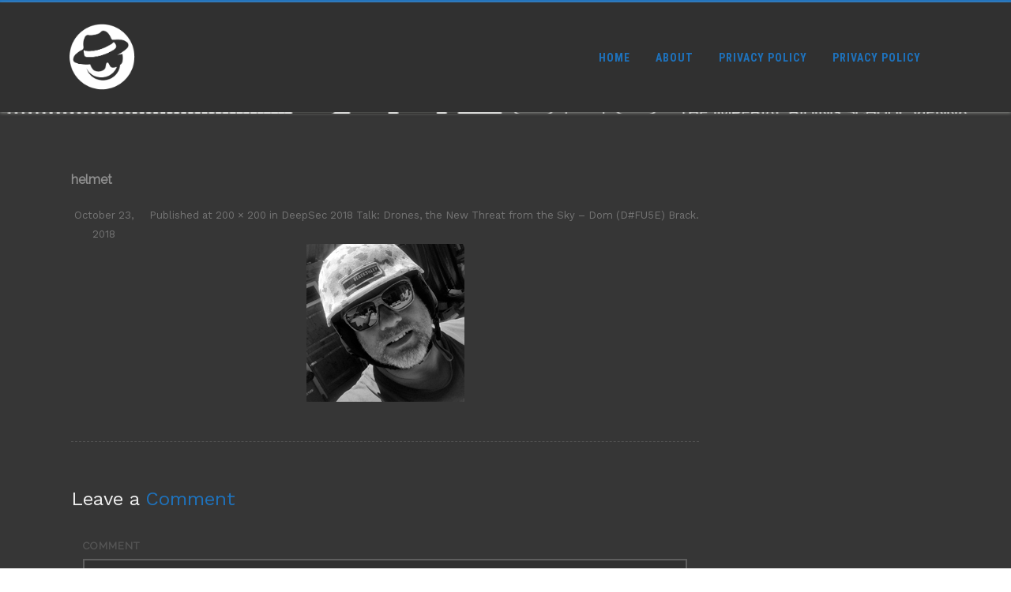

--- FILE ---
content_type: text/html; charset=UTF-8
request_url: https://blog.deepsec.net/deepsec-2018-talk-drones-the-new-threat-from-the-sky-dom-dfu5e-brack/helmet/
body_size: 10498
content:
<!DOCTYPE html><html
lang=en-GB><head><style>img.lazy{min-height:1px}</style><link
href=https://blog.deepsec.net/wp-content/plugins/w3-total-cache/pub/js/lazyload.min.js as=script><meta
charset="UTF-8Bringing together the world&#039;s most renowned security professionals from academics, government, industry, and the underground hacking community."><meta
name="viewport" content="width=device-width"><link
rel=profile href=http://gmpg.org/xfn/11><link
rel=pingback href=https://blog.deepsec.net/xmlrpc.php><meta
name='robots' content='index, follow, max-image-preview:large, max-snippet:-1, max-video-preview:-1'><meta
name="google-site-verification" content="60kt5NDHtMZSuerIAD4_LLpDj-NLdvaylsggmnw6WEQ"><title>helmet - DeepSec In-Depth Security Conference</title><link
rel=canonical href=https://blog.deepsec.net/deepsec-2018-talk-drones-the-new-threat-from-the-sky-dom-dfu5e-brack/helmet/ ><meta
property="og:locale" content="en_GB"><meta
property="og:type" content="article"><meta
property="og:title" content="helmet - DeepSec In-Depth Security Conference"><meta
property="og:url" content="https://blog.deepsec.net/deepsec-2018-talk-drones-the-new-threat-from-the-sky-dom-dfu5e-brack/helmet/"><meta
property="og:site_name" content="DeepSec In-Depth Security Conference"><meta
property="og:image" content="https://blog.deepsec.net/deepsec-2018-talk-drones-the-new-threat-from-the-sky-dom-dfu5e-brack/helmet"><meta
property="og:image:width" content="200"><meta
property="og:image:height" content="200"><meta
property="og:image:type" content="image/jpeg"><meta
name="twitter:card" content="summary_large_image"> <script type=application/ld+json class=yoast-schema-graph>{"@context":"https://schema.org","@graph":[{"@type":"WebPage","@id":"https://blog.deepsec.net/deepsec-2018-talk-drones-the-new-threat-from-the-sky-dom-dfu5e-brack/helmet/","url":"https://blog.deepsec.net/deepsec-2018-talk-drones-the-new-threat-from-the-sky-dom-dfu5e-brack/helmet/","name":"helmet - DeepSec In-Depth Security Conference","isPartOf":{"@id":"https://blog.deepsec.net/#website"},"primaryImageOfPage":{"@id":"https://blog.deepsec.net/deepsec-2018-talk-drones-the-new-threat-from-the-sky-dom-dfu5e-brack/helmet/#primaryimage"},"image":{"@id":"https://blog.deepsec.net/deepsec-2018-talk-drones-the-new-threat-from-the-sky-dom-dfu5e-brack/helmet/#primaryimage"},"thumbnailUrl":"https://blog.deepsec.net/wp-content/uploads/2018/10/helmet.jpeg","datePublished":"2018-10-23T07:32:38+00:00","breadcrumb":{"@id":"https://blog.deepsec.net/deepsec-2018-talk-drones-the-new-threat-from-the-sky-dom-dfu5e-brack/helmet/#breadcrumb"},"inLanguage":"en-GB","potentialAction":[{"@type":"ReadAction","target":["https://blog.deepsec.net/deepsec-2018-talk-drones-the-new-threat-from-the-sky-dom-dfu5e-brack/helmet/"]}]},{"@type":"ImageObject","inLanguage":"en-GB","@id":"https://blog.deepsec.net/deepsec-2018-talk-drones-the-new-threat-from-the-sky-dom-dfu5e-brack/helmet/#primaryimage","url":"https://blog.deepsec.net/wp-content/uploads/2018/10/helmet.jpeg","contentUrl":"https://blog.deepsec.net/wp-content/uploads/2018/10/helmet.jpeg","width":200,"height":200},{"@type":"BreadcrumbList","@id":"https://blog.deepsec.net/deepsec-2018-talk-drones-the-new-threat-from-the-sky-dom-dfu5e-brack/helmet/#breadcrumb","itemListElement":[{"@type":"ListItem","position":1,"name":"Home","item":"https://blog.deepsec.net/"},{"@type":"ListItem","position":2,"name":"DeepSec 2018 Talk: Drones, the New Threat from the Sky – Dom (D#FU5E) Brack","item":"https://blog.deepsec.net/deepsec-2018-talk-drones-the-new-threat-from-the-sky-dom-dfu5e-brack/"},{"@type":"ListItem","position":3,"name":"helmet"}]},{"@type":"WebSite","@id":"https://blog.deepsec.net/#website","url":"https://blog.deepsec.net/","name":"DeepSec In-Depth Security Conference","description":"Bringing together the world&#039;s most renowned security professionals from academics, government, industry, and the underground hacking community.","publisher":{"@id":"https://blog.deepsec.net/#organization"},"potentialAction":[{"@type":"SearchAction","target":{"@type":"EntryPoint","urlTemplate":"https://blog.deepsec.net/?s={search_term_string}"},"query-input":{"@type":"PropertyValueSpecification","valueRequired":true,"valueName":"search_term_string"}}],"inLanguage":"en-GB"},{"@type":"Organization","@id":"https://blog.deepsec.net/#organization","name":"DeepSec","url":"https://blog.deepsec.net/","logo":{"@type":"ImageObject","inLanguage":"en-GB","@id":"https://blog.deepsec.net/#/schema/logo/image/","url":"https://blog.deepsec.net/wp-content/uploads/2016/08/deepsec-hat.png","contentUrl":"https://blog.deepsec.net/wp-content/uploads/2016/08/deepsec-hat.png","width":400,"height":400,"caption":"DeepSec"},"image":{"@id":"https://blog.deepsec.net/#/schema/logo/image/"},"sameAs":["https://social.tchncs.de/@deepsec"]}]}</script> <link
href=https://stats.wp.com rel=preconnect><link
href=https://graph.facebook.com rel=preconnect><link
href=https://pixel.wp.com rel=preconnect><link
rel=dns-prefetch href=//v0.wordpress.com><link
rel=alternate type=application/rss+xml title="DeepSec In-Depth Security Conference &raquo; Feed" href=https://blog.deepsec.net/feed/ ><link
rel=alternate type=application/rss+xml title="DeepSec In-Depth Security Conference &raquo; Comments Feed" href=https://blog.deepsec.net/comments/feed/ ><link
rel=alternate type=application/rss+xml title="DeepSec In-Depth Security Conference &raquo; helmet Comments Feed" href=https://blog.deepsec.net/deepsec-2018-talk-drones-the-new-threat-from-the-sky-dom-dfu5e-brack/helmet/feed/ ><link
rel=alternate title="oEmbed (JSON)" type=application/json+oembed href="https://blog.deepsec.net/wp-json/oembed/1.0/embed?url=https%3A%2F%2Fblog.deepsec.net%2Fdeepsec-2018-talk-drones-the-new-threat-from-the-sky-dom-dfu5e-brack%2Fhelmet%2F"><link
rel=alternate title="oEmbed (XML)" type=text/xml+oembed href="https://blog.deepsec.net/wp-json/oembed/1.0/embed?url=https%3A%2F%2Fblog.deepsec.net%2Fdeepsec-2018-talk-drones-the-new-threat-from-the-sky-dom-dfu5e-brack%2Fhelmet%2F&#038;format=xml"><style id=wp-img-auto-sizes-contain-inline-css>img:is([sizes=auto i],[sizes^="auto," i]){contain-intrinsic-size:3000px 1500px}</style><style id=wp-emoji-styles-inline-css>img.wp-smiley,img.emoji{display:inline !important;border:none !important;box-shadow:none !important;height:1em !important;width:1em !important;margin:0
0.07em !important;vertical-align:-0.1em !important;background:none !important;padding:0
!important}</style><link
rel=stylesheet href=https://blog.deepsec.net/wp-content/cache/minify/a5ff7.css media=all><style id=classic-theme-styles-inline-css>/*! This file is auto-generated */
.wp-block-button__link{color:#fff;background-color:#32373c;border-radius:9999px;box-shadow:none;text-decoration:none;padding:calc(.667em + 2px) calc(1.333em + 2px);font-size:1.125em}.wp-block-file__button{background:#32373c;color:#fff;text-decoration:none}</style><style id=safe-svg-svg-icon-style-inline-css>.safe-svg-cover{text-align:center}.safe-svg-cover .safe-svg-inside{display:inline-block;max-width:100%}.safe-svg-cover
svg{fill:currentColor;height:100%;max-height:100%;max-width:100%;width:100%}</style><link
rel=stylesheet href=https://blog.deepsec.net/wp-content/cache/minify/d5ca8.css media=all><style id=jetpack-sharing-buttons-style-inline-css>.jetpack-sharing-buttons__services-list{display:flex;flex-direction:row;flex-wrap:wrap;gap:0;list-style-type:none;margin:5px;padding:0}.jetpack-sharing-buttons__services-list.has-small-icon-size{font-size:12px}.jetpack-sharing-buttons__services-list.has-normal-icon-size{font-size:16px}.jetpack-sharing-buttons__services-list.has-large-icon-size{font-size:24px}.jetpack-sharing-buttons__services-list.has-huge-icon-size{font-size:36px}@media
print{.jetpack-sharing-buttons__services-list{display:none!important}}.editor-styles-wrapper .wp-block-jetpack-sharing-buttons{gap:0;padding-inline-start:0}ul.jetpack-sharing-buttons__services-list.has-background{padding:1.25em 2.375em}</style><style id=global-styles-inline-css>/*<![CDATA[*/:root{--wp--preset--aspect-ratio--square:1;--wp--preset--aspect-ratio--4-3:4/3;--wp--preset--aspect-ratio--3-4:3/4;--wp--preset--aspect-ratio--3-2:3/2;--wp--preset--aspect-ratio--2-3:2/3;--wp--preset--aspect-ratio--16-9:16/9;--wp--preset--aspect-ratio--9-16:9/16;--wp--preset--color--black:#000;--wp--preset--color--cyan-bluish-gray:#abb8c3;--wp--preset--color--white:#fff;--wp--preset--color--pale-pink:#f78da7;--wp--preset--color--vivid-red:#cf2e2e;--wp--preset--color--luminous-vivid-orange:#ff6900;--wp--preset--color--luminous-vivid-amber:#fcb900;--wp--preset--color--light-green-cyan:#7bdcb5;--wp--preset--color--vivid-green-cyan:#00d084;--wp--preset--color--pale-cyan-blue:#8ed1fc;--wp--preset--color--vivid-cyan-blue:#0693e3;--wp--preset--color--vivid-purple:#9b51e0;--wp--preset--gradient--vivid-cyan-blue-to-vivid-purple:linear-gradient(135deg,rgb(6,147,227) 0%,rgb(155,81,224) 100%);--wp--preset--gradient--light-green-cyan-to-vivid-green-cyan:linear-gradient(135deg,rgb(122,220,180) 0%,rgb(0,208,130) 100%);--wp--preset--gradient--luminous-vivid-amber-to-luminous-vivid-orange:linear-gradient(135deg,rgb(252,185,0) 0%,rgb(255,105,0) 100%);--wp--preset--gradient--luminous-vivid-orange-to-vivid-red:linear-gradient(135deg,rgb(255,105,0) 0%,rgb(207,46,46) 100%);--wp--preset--gradient--very-light-gray-to-cyan-bluish-gray:linear-gradient(135deg,rgb(238,238,238) 0%,rgb(169,184,195) 100%);--wp--preset--gradient--cool-to-warm-spectrum:linear-gradient(135deg,rgb(74,234,220) 0%,rgb(151,120,209) 20%,rgb(207,42,186) 40%,rgb(238,44,130) 60%,rgb(251,105,98) 80%,rgb(254,248,76) 100%);--wp--preset--gradient--blush-light-purple:linear-gradient(135deg,rgb(255,206,236) 0%,rgb(152,150,240) 100%);--wp--preset--gradient--blush-bordeaux:linear-gradient(135deg,rgb(254,205,165) 0%,rgb(254,45,45) 50%,rgb(107,0,62) 100%);--wp--preset--gradient--luminous-dusk:linear-gradient(135deg,rgb(255,203,112) 0%,rgb(199,81,192) 50%,rgb(65,88,208) 100%);--wp--preset--gradient--pale-ocean:linear-gradient(135deg,rgb(255,245,203) 0%,rgb(182,227,212) 50%,rgb(51,167,181) 100%);--wp--preset--gradient--electric-grass:linear-gradient(135deg,rgb(202,248,128) 0%,rgb(113,206,126) 100%);--wp--preset--gradient--midnight:linear-gradient(135deg,rgb(2,3,129) 0%,rgb(40,116,252) 100%);--wp--preset--font-size--small:13px;--wp--preset--font-size--medium:20px;--wp--preset--font-size--large:36px;--wp--preset--font-size--x-large:42px;--wp--preset--spacing--20:0.44rem;--wp--preset--spacing--30:0.67rem;--wp--preset--spacing--40:1rem;--wp--preset--spacing--50:1.5rem;--wp--preset--spacing--60:2.25rem;--wp--preset--spacing--70:3.38rem;--wp--preset--spacing--80:5.06rem;--wp--preset--shadow--natural:6px 6px 9px rgba(0, 0, 0, 0.2);--wp--preset--shadow--deep:12px 12px 50px rgba(0, 0, 0, 0.4);--wp--preset--shadow--sharp:6px 6px 0px rgba(0, 0, 0, 0.2);--wp--preset--shadow--outlined:6px 6px 0px -3px rgb(255, 255, 255), 6px 6px rgb(0, 0, 0);--wp--preset--shadow--crisp:6px 6px 0px rgb(0, 0, 0)}:where(.is-layout-flex){gap:0.5em}:where(.is-layout-grid){gap:0.5em}body .is-layout-flex{display:flex}.is-layout-flex{flex-wrap:wrap;align-items:center}.is-layout-flex>:is(*,div){margin:0}body .is-layout-grid{display:grid}.is-layout-grid>:is(*,div){margin:0}:where(.wp-block-columns.is-layout-flex){gap:2em}:where(.wp-block-columns.is-layout-grid){gap:2em}:where(.wp-block-post-template.is-layout-flex){gap:1.25em}:where(.wp-block-post-template.is-layout-grid){gap:1.25em}.has-black-color{color:var(--wp--preset--color--black) !important}.has-cyan-bluish-gray-color{color:var(--wp--preset--color--cyan-bluish-gray) !important}.has-white-color{color:var(--wp--preset--color--white) !important}.has-pale-pink-color{color:var(--wp--preset--color--pale-pink) !important}.has-vivid-red-color{color:var(--wp--preset--color--vivid-red) !important}.has-luminous-vivid-orange-color{color:var(--wp--preset--color--luminous-vivid-orange) !important}.has-luminous-vivid-amber-color{color:var(--wp--preset--color--luminous-vivid-amber) !important}.has-light-green-cyan-color{color:var(--wp--preset--color--light-green-cyan) !important}.has-vivid-green-cyan-color{color:var(--wp--preset--color--vivid-green-cyan) !important}.has-pale-cyan-blue-color{color:var(--wp--preset--color--pale-cyan-blue) !important}.has-vivid-cyan-blue-color{color:var(--wp--preset--color--vivid-cyan-blue) !important}.has-vivid-purple-color{color:var(--wp--preset--color--vivid-purple) !important}.has-black-background-color{background-color:var(--wp--preset--color--black) !important}.has-cyan-bluish-gray-background-color{background-color:var(--wp--preset--color--cyan-bluish-gray) !important}.has-white-background-color{background-color:var(--wp--preset--color--white) !important}.has-pale-pink-background-color{background-color:var(--wp--preset--color--pale-pink) !important}.has-vivid-red-background-color{background-color:var(--wp--preset--color--vivid-red) !important}.has-luminous-vivid-orange-background-color{background-color:var(--wp--preset--color--luminous-vivid-orange) !important}.has-luminous-vivid-amber-background-color{background-color:var(--wp--preset--color--luminous-vivid-amber) !important}.has-light-green-cyan-background-color{background-color:var(--wp--preset--color--light-green-cyan) !important}.has-vivid-green-cyan-background-color{background-color:var(--wp--preset--color--vivid-green-cyan) !important}.has-pale-cyan-blue-background-color{background-color:var(--wp--preset--color--pale-cyan-blue) !important}.has-vivid-cyan-blue-background-color{background-color:var(--wp--preset--color--vivid-cyan-blue) !important}.has-vivid-purple-background-color{background-color:var(--wp--preset--color--vivid-purple) !important}.has-black-border-color{border-color:var(--wp--preset--color--black) !important}.has-cyan-bluish-gray-border-color{border-color:var(--wp--preset--color--cyan-bluish-gray) !important}.has-white-border-color{border-color:var(--wp--preset--color--white) !important}.has-pale-pink-border-color{border-color:var(--wp--preset--color--pale-pink) !important}.has-vivid-red-border-color{border-color:var(--wp--preset--color--vivid-red) !important}.has-luminous-vivid-orange-border-color{border-color:var(--wp--preset--color--luminous-vivid-orange) !important}.has-luminous-vivid-amber-border-color{border-color:var(--wp--preset--color--luminous-vivid-amber) !important}.has-light-green-cyan-border-color{border-color:var(--wp--preset--color--light-green-cyan) !important}.has-vivid-green-cyan-border-color{border-color:var(--wp--preset--color--vivid-green-cyan) !important}.has-pale-cyan-blue-border-color{border-color:var(--wp--preset--color--pale-cyan-blue) !important}.has-vivid-cyan-blue-border-color{border-color:var(--wp--preset--color--vivid-cyan-blue) !important}.has-vivid-purple-border-color{border-color:var(--wp--preset--color--vivid-purple) !important}.has-vivid-cyan-blue-to-vivid-purple-gradient-background{background:var(--wp--preset--gradient--vivid-cyan-blue-to-vivid-purple) !important}.has-light-green-cyan-to-vivid-green-cyan-gradient-background{background:var(--wp--preset--gradient--light-green-cyan-to-vivid-green-cyan) !important}.has-luminous-vivid-amber-to-luminous-vivid-orange-gradient-background{background:var(--wp--preset--gradient--luminous-vivid-amber-to-luminous-vivid-orange) !important}.has-luminous-vivid-orange-to-vivid-red-gradient-background{background:var(--wp--preset--gradient--luminous-vivid-orange-to-vivid-red) !important}.has-very-light-gray-to-cyan-bluish-gray-gradient-background{background:var(--wp--preset--gradient--very-light-gray-to-cyan-bluish-gray) !important}.has-cool-to-warm-spectrum-gradient-background{background:var(--wp--preset--gradient--cool-to-warm-spectrum) !important}.has-blush-light-purple-gradient-background{background:var(--wp--preset--gradient--blush-light-purple) !important}.has-blush-bordeaux-gradient-background{background:var(--wp--preset--gradient--blush-bordeaux) !important}.has-luminous-dusk-gradient-background{background:var(--wp--preset--gradient--luminous-dusk) !important}.has-pale-ocean-gradient-background{background:var(--wp--preset--gradient--pale-ocean) !important}.has-electric-grass-gradient-background{background:var(--wp--preset--gradient--electric-grass) !important}.has-midnight-gradient-background{background:var(--wp--preset--gradient--midnight) !important}.has-small-font-size{font-size:var(--wp--preset--font-size--small) !important}.has-medium-font-size{font-size:var(--wp--preset--font-size--medium) !important}.has-large-font-size{font-size:var(--wp--preset--font-size--large) !important}.has-x-large-font-size{font-size:var(--wp--preset--font-size--x-large) !important}:where(.wp-block-post-template.is-layout-flex){gap:1.25em}:where(.wp-block-post-template.is-layout-grid){gap:1.25em}:where(.wp-block-term-template.is-layout-flex){gap:1.25em}:where(.wp-block-term-template.is-layout-grid){gap:1.25em}:where(.wp-block-columns.is-layout-flex){gap:2em}:where(.wp-block-columns.is-layout-grid){gap:2em}:root :where(.wp-block-pullquote){font-size:1.5em;line-height:1.6}/*]]>*/</style><link
rel=stylesheet href=https://blog.deepsec.net/wp-content/cache/minify/8df83.css media=all><style id=agama-style-inline-css>body{background:linear-gradient( to right, #fff 0, #fff 100%)}#agama-header-image .header-image{background-image:url(https://blog.deepsec.net/wp-content/uploads/2020/10/cropped-DS-L20-Banner-1-1.png)}.footer-widgets{background:linear-gradient( to right, #595959 0, #595959 100%)}#agama-footer{background:linear-gradient( to right, #595959 0, #595959 100%)}</style><link
rel=stylesheet href=https://blog.deepsec.net/wp-content/cache/minify/55ea8.css media=all> <script src=https://blog.deepsec.net/wp-content/cache/minify/76ee3.js></script> <link
rel=https://api.w.org/ href=https://blog.deepsec.net/wp-json/ ><link
rel=alternate title=JSON type=application/json href=https://blog.deepsec.net/wp-json/wp/v2/media/3733><link
rel=EditURI type=application/rsd+xml title=RSD href=https://blog.deepsec.net/xmlrpc.php?rsd><link
rel=shortlink href=https://wp.me/a6PE4U-Yd><meta
property="fediverse:creator" name="fediverse:creator" content="sanna@blog.deepsec.net"><style id=agama-customize-css>#agama-mobile-nav ul > li.menu-item-has-children > .dropdown-toggle,
#agama-mobile-nav ul>li.menu-item-has-children>.dropdown-toggle.collapsed{color:#757575}.sm-form-control:focus{border:2px
solid #1e73be !important}.entry-content .more-link{border-bottom:1px solid #1e73be;color:#1e73be}.comment-content .comment-author
cite{background-color:#1e73be;border:1px
solid #1e73be}#respond
#submit{background-color:#1e73be}blockquote{border-left:3px solid #1e73be}#page-title a:hover{color:#1e73be}.breadcrumb a:hover{color:#1e73be}button,
.button,
.entry-date .date-box{background-color:#1e73be}.button-3d:hover{background-color:#1e73be}.entry-date .format-box
svg{fill:#1e73be;color:#1e73be;width:35px;margin-bottom:-18px;margin-top:-10px}.vision_tabs #tabs li.active
a{border-top:3px solid #1e73be}#toTop:hover{background-color:#1e73be}.footer-widgets .widget-title:after{background:#1e73be}</style><meta
name="generator" content="Elementor 3.34.1; features: additional_custom_breakpoints; settings: css_print_method-external, google_font-enabled, font_display-auto"><style>.e-con.e-parent:nth-of-type(n+4):not(.e-lazyloaded):not(.e-no-lazyload),
.e-con.e-parent:nth-of-type(n+4):not(.e-lazyloaded):not(.e-no-lazyload) *{background-image:none !important}@media screen and (max-height: 1024px){.e-con.e-parent:nth-of-type(n+3):not(.e-lazyloaded):not(.e-no-lazyload),
.e-con.e-parent:nth-of-type(n+3):not(.e-lazyloaded):not(.e-no-lazyload) *{background-image:none !important}}@media screen and (max-height: 640px){.e-con.e-parent:nth-of-type(n+2):not(.e-lazyloaded):not(.e-no-lazyload),
.e-con.e-parent:nth-of-type(n+2):not(.e-lazyloaded):not(.e-no-lazyload) *{background-image:none !important}}</style><link
rel=icon href=https://blog.deepsec.net/wp-content/uploads/2020/09/cropped-DS-Logos-Round-2020-01-32x32.png sizes=32x32><link
rel=icon href=https://blog.deepsec.net/wp-content/uploads/2020/09/cropped-DS-Logos-Round-2020-01-192x192.png sizes=192x192><link
rel=apple-touch-icon href=https://blog.deepsec.net/wp-content/uploads/2020/09/cropped-DS-Logos-Round-2020-01-180x180.png><meta
name="msapplication-TileImage" content="https://blog.deepsec.net/wp-content/uploads/2020/09/cropped-DS-Logos-Round-2020-01-270x270.png"><style id=wp-custom-css>a{outline:none;color:#3f3}</style><style id=kirki-inline-styles>#masthead:not(.shrinked) .site-title
a{font-family:Vollkorn;font-size:35px;font-weight:900}#masthead.shrinked .site-title
a{font-family:Vollkorn;font-size:28px;font-weight:900}#masthead .site-tagline{font-family:Raleway;font-size:13px;font-weight:400}body{font-family:Work Sans;font-size:14px;font-weight:400;letter-spacing:0px;line-height:1;text-align:justify;text-transform:none;color:#f4f4f4}#agama-top-nav
a{font-family:Roboto Condensed;font-size:14px;font-weight:700;text-transform:uppercase;color:#fff}#agama-primary-nav
a{font-family:Roboto Condensed;font-size:14px;font-weight:700;text-transform:uppercase}#agama-mobile-nav
a{font-family:Roboto Condensed;font-size:14px;font-weight:700;text-transform:uppercase;color:#1e73be}#agama-mobile-nav ul>li.menu-item-has-children.open>a{font-family:Roboto Condensed;font-size:14px;font-weight:700;text-transform:uppercase}#agama-mobile-nav ul > li > ul li.menu-item-has-children>a{font-family:Roboto Condensed;font-size:14px;font-weight:700;text-transform:uppercase}a:hover, .mobile-menu-toggle-label, .vision-search-submit:hover, .entry-title a:hover, .entry-meta a:not(.button):hover, .entry-content a:hover, .comment-content a:hover, .single-line-meta a:hover, a.comment-reply-link:hover, a.comment-edit-link:hover, article header a:hover, .comments-title span, .comment-reply-title span, .widget a:hover, .comments-link a:hover, .entry-header header a:hover, .tagcloud a:hover, footer[role="contentinfo"] a:hover{color:#1e73be}.mobile-menu-toggle-inner, .mobile-menu-toggle-inner::before, .mobile-menu-toggle-inner::after, .woocommerce span.onsale, .woocommerce #respond input#submit.alt, .woocommerce a.button.alt, .woocommerce button.button.alt, .woocommerce input.button.alt,.loader-ellips__dot{background-color:#1e73be}#masthead:not(.header_v1), ul.agama-navigation ul:not(.mega-menu-column){border-top-color:#1e73be}#masthead.header_v2, .tagcloud a:hover,.wpcf7-text:focus,.wpcf7-email:focus,.wpcf7-textarea:focus{border-color:#1e73be}#masthead h1
a{color:#000}#masthead h1 a:hover{color:#000}#masthead:not(.header_v1){background-color:#303030;border-top-width:3px}#masthead nav:not(.mobile-menu) ul li
ul{background-color:#303030}#masthead.shrinked, #masthead.shrinked nav ul li
ul{background-color:rgba(255, 255, 255, .9)}#masthead.shrinked #agama-mobile-nav
ul{background-color:rgba(255, 255, 255, .9)}.header_v2 #agama-primary-nav, #agama-top-social
li{border-color:rgba(238, 238, 238, 1)}.agama-top-nav-wrapper{-webkit-box-shadow:0 1px 4px 0 rgba(238, 238, 238, 1);-moz-box-shadow:0 1px 4px 0 rgba(238, 238, 238, 1);box-shadow:0 1px 4px 0 rgba(238, 238, 238, 1)}#agama-top-nav a:visited{color:#750505}#agama-top-nav a:hover{color:#8224e3}#agama-top-nav a:active{color:#1e73be}#agama-primary-nav ul.agama-navigation
a{color:#1e73be}#agama-primary-nav ul.agama-navigation a:visited{color:#8224e3}#agama-primary-nav ul.agama-navigation a:hover{color:#81d742}#agama-primary-nav ul.agama-navigation a:active{color:#fff}#agama-mobile-nav a:visited{color:#8224e3}#agama-mobile-nav a:hover{color:#81d742}#agama-mobile-nav a:active{color:#fff}#masthead ul.navbar-buttons a, .mobile-menu-toggle .mobile-menu-toggle-label{color:#1e73be}#masthead ul.navbar-buttons a:hover, .mobile-menu-toggle:hover .mobile-menu-toggle-label{color:#a5a5a5}.mobile-menu-toggle .mobile-menu-toggle-inner, .mobile-menu-toggle .mobile-menu-toggle-inner::before, .mobile-menu-toggle .mobile-menu-toggle-inner::after{background-color:#1e73be}.mobile-menu-toggle:hover .mobile-menu-toggle-inner, .mobile-menu-toggle:hover .mobile-menu-toggle-inner::before, .mobile-menu-toggle:hover .mobile-menu-toggle-inner::after{background-color:#a5a5a5}#page-title{background-color:#F5F5F5}#page-title h1,.breadcrumb>.active{color:#d93}#page-title
a{color:#1e73be}.camera_overlayer{background:rgba(26,131,192,0.5)}#agama-footer .site-info
a{color:#dedddd}#agama-footer .social
a{color:#d9d8d8}{:desktop}#agama-logo .logo-desktop{max-height:89px}#agama-header-image .header-image{height:10vh}@font-face{font-family:'Vollkorn';font-style:normal;font-weight:900;font-display:swap;src:url(https://blog.deepsec.net/wp-content/fonts/vollkorn/font) format('woff');unicode-range:U+0460-052F, U+1C80-1C8A, U+20B4, U+2DE0-2DFF, U+A640-A69F, U+FE2E-FE2F}@font-face{font-family:'Vollkorn';font-style:normal;font-weight:900;font-display:swap;src:url(https://blog.deepsec.net/wp-content/fonts/vollkorn/font) format('woff');unicode-range:U+0301, U+0400-045F, U+0490-0491, U+04B0-04B1, U+2116}@font-face{font-family:'Vollkorn';font-style:normal;font-weight:900;font-display:swap;src:url(https://blog.deepsec.net/wp-content/fonts/vollkorn/font) format('woff');unicode-range:U+0370-0377, U+037A-037F, U+0384-038A, U+038C, U+038E-03A1, U+03A3-03FF}@font-face{font-family:'Vollkorn';font-style:normal;font-weight:900;font-display:swap;src:url(https://blog.deepsec.net/wp-content/fonts/vollkorn/font) format('woff');unicode-range:U+0102-0103, U+0110-0111, U+0128-0129, U+0168-0169, U+01A0-01A1, U+01AF-01B0, U+0300-0301, U+0303-0304, U+0308-0309, U+0323, U+0329, U+1EA0-1EF9, U+20AB}@font-face{font-family:'Vollkorn';font-style:normal;font-weight:900;font-display:swap;src:url(https://blog.deepsec.net/wp-content/fonts/vollkorn/font) format('woff');unicode-range:U+0100-02BA, U+02BD-02C5, U+02C7-02CC, U+02CE-02D7, U+02DD-02FF, U+0304, U+0308, U+0329, U+1D00-1DBF, U+1E00-1E9F, U+1EF2-1EFF, U+2020, U+20A0-20AB, U+20AD-20C0, U+2113, U+2C60-2C7F, U+A720-A7FF}@font-face{font-family:'Vollkorn';font-style:normal;font-weight:900;font-display:swap;src:url(https://blog.deepsec.net/wp-content/fonts/vollkorn/font) format('woff');unicode-range:U+0000-00FF, U+0131, U+0152-0153, U+02BB-02BC, U+02C6, U+02DA, U+02DC, U+0304, U+0308, U+0329, U+2000-206F, U+20AC, U+2122, U+2191, U+2193, U+2212, U+2215, U+FEFF, U+FFFD}@font-face{font-family:'Raleway';font-style:normal;font-weight:400;font-display:swap;src:url(https://blog.deepsec.net/wp-content/fonts/raleway/font) format('woff');unicode-range:U+0460-052F, U+1C80-1C8A, U+20B4, U+2DE0-2DFF, U+A640-A69F, U+FE2E-FE2F}@font-face{font-family:'Raleway';font-style:normal;font-weight:400;font-display:swap;src:url(https://blog.deepsec.net/wp-content/fonts/raleway/font) format('woff');unicode-range:U+0301, U+0400-045F, U+0490-0491, U+04B0-04B1, U+2116}@font-face{font-family:'Raleway';font-style:normal;font-weight:400;font-display:swap;src:url(https://blog.deepsec.net/wp-content/fonts/raleway/font) format('woff');unicode-range:U+0102-0103, U+0110-0111, U+0128-0129, U+0168-0169, U+01A0-01A1, U+01AF-01B0, U+0300-0301, U+0303-0304, U+0308-0309, U+0323, U+0329, U+1EA0-1EF9, U+20AB}@font-face{font-family:'Raleway';font-style:normal;font-weight:400;font-display:swap;src:url(https://blog.deepsec.net/wp-content/fonts/raleway/font) format('woff');unicode-range:U+0100-02BA, U+02BD-02C5, U+02C7-02CC, U+02CE-02D7, U+02DD-02FF, U+0304, U+0308, U+0329, U+1D00-1DBF, U+1E00-1E9F, U+1EF2-1EFF, U+2020, U+20A0-20AB, U+20AD-20C0, U+2113, U+2C60-2C7F, U+A720-A7FF}@font-face{font-family:'Raleway';font-style:normal;font-weight:400;font-display:swap;src:url(https://blog.deepsec.net/wp-content/fonts/raleway/font) format('woff');unicode-range:U+0000-00FF, U+0131, U+0152-0153, U+02BB-02BC, U+02C6, U+02DA, U+02DC, U+0304, U+0308, U+0329, U+2000-206F, U+20AC, U+2122, U+2191, U+2193, U+2212, U+2215, U+FEFF, U+FFFD}@font-face{font-family:'Work Sans';font-style:normal;font-weight:400;font-display:swap;src:url(https://blog.deepsec.net/wp-content/fonts/work-sans/font) format('woff');unicode-range:U+0102-0103, U+0110-0111, U+0128-0129, U+0168-0169, U+01A0-01A1, U+01AF-01B0, U+0300-0301, U+0303-0304, U+0308-0309, U+0323, U+0329, U+1EA0-1EF9, U+20AB}@font-face{font-family:'Work Sans';font-style:normal;font-weight:400;font-display:swap;src:url(https://blog.deepsec.net/wp-content/fonts/work-sans/font) format('woff');unicode-range:U+0100-02BA, U+02BD-02C5, U+02C7-02CC, U+02CE-02D7, U+02DD-02FF, U+0304, U+0308, U+0329, U+1D00-1DBF, U+1E00-1E9F, U+1EF2-1EFF, U+2020, U+20A0-20AB, U+20AD-20C0, U+2113, U+2C60-2C7F, U+A720-A7FF}@font-face{font-family:'Work Sans';font-style:normal;font-weight:400;font-display:swap;src:url(https://blog.deepsec.net/wp-content/fonts/work-sans/font) format('woff');unicode-range:U+0000-00FF, U+0131, U+0152-0153, U+02BB-02BC, U+02C6, U+02DA, U+02DC, U+0304, U+0308, U+0329, U+2000-206F, U+20AC, U+2122, U+2191, U+2193, U+2212, U+2215, U+FEFF, U+FFFD}@font-face{font-family:'Roboto Condensed';font-style:normal;font-weight:700;font-display:swap;src:url(https://blog.deepsec.net/wp-content/fonts/roboto-condensed/font) format('woff');unicode-range:U+0460-052F, U+1C80-1C8A, U+20B4, U+2DE0-2DFF, U+A640-A69F, U+FE2E-FE2F}@font-face{font-family:'Roboto Condensed';font-style:normal;font-weight:700;font-display:swap;src:url(https://blog.deepsec.net/wp-content/fonts/roboto-condensed/font) format('woff');unicode-range:U+0301, U+0400-045F, U+0490-0491, U+04B0-04B1, U+2116}@font-face{font-family:'Roboto Condensed';font-style:normal;font-weight:700;font-display:swap;src:url(https://blog.deepsec.net/wp-content/fonts/roboto-condensed/font) format('woff');unicode-range:U+1F00-1FFF}@font-face{font-family:'Roboto Condensed';font-style:normal;font-weight:700;font-display:swap;src:url(https://blog.deepsec.net/wp-content/fonts/roboto-condensed/font) format('woff');unicode-range:U+0370-0377, U+037A-037F, U+0384-038A, U+038C, U+038E-03A1, U+03A3-03FF}@font-face{font-family:'Roboto Condensed';font-style:normal;font-weight:700;font-display:swap;src:url(https://blog.deepsec.net/wp-content/fonts/roboto-condensed/font) format('woff');unicode-range:U+0102-0103, U+0110-0111, U+0128-0129, U+0168-0169, U+01A0-01A1, U+01AF-01B0, U+0300-0301, U+0303-0304, U+0308-0309, U+0323, U+0329, U+1EA0-1EF9, U+20AB}@font-face{font-family:'Roboto Condensed';font-style:normal;font-weight:700;font-display:swap;src:url(https://blog.deepsec.net/wp-content/fonts/roboto-condensed/font) format('woff');unicode-range:U+0100-02BA, U+02BD-02C5, U+02C7-02CC, U+02CE-02D7, U+02DD-02FF, U+0304, U+0308, U+0329, U+1D00-1DBF, U+1E00-1E9F, U+1EF2-1EFF, U+2020, U+20A0-20AB, U+20AD-20C0, U+2113, U+2C60-2C7F, U+A720-A7FF}@font-face{font-family:'Roboto Condensed';font-style:normal;font-weight:700;font-display:swap;src:url(https://blog.deepsec.net/wp-content/fonts/roboto-condensed/font) format('woff');unicode-range:U+0000-00FF, U+0131, U+0152-0153, U+02BB-02BC, U+02C6, U+02DA, U+02DC, U+0304, U+0308, U+0329, U+2000-206F, U+20AC, U+2122, U+2191, U+2193, U+2212, U+2215, U+FEFF, U+FFFD}@font-face{font-family:'Vollkorn';font-style:normal;font-weight:900;font-display:swap;src:url(https://blog.deepsec.net/wp-content/fonts/vollkorn/font) format('woff');unicode-range:U+0460-052F, U+1C80-1C8A, U+20B4, U+2DE0-2DFF, U+A640-A69F, U+FE2E-FE2F}@font-face{font-family:'Vollkorn';font-style:normal;font-weight:900;font-display:swap;src:url(https://blog.deepsec.net/wp-content/fonts/vollkorn/font) format('woff');unicode-range:U+0301, U+0400-045F, U+0490-0491, U+04B0-04B1, U+2116}@font-face{font-family:'Vollkorn';font-style:normal;font-weight:900;font-display:swap;src:url(https://blog.deepsec.net/wp-content/fonts/vollkorn/font) format('woff');unicode-range:U+0370-0377, U+037A-037F, U+0384-038A, U+038C, U+038E-03A1, U+03A3-03FF}@font-face{font-family:'Vollkorn';font-style:normal;font-weight:900;font-display:swap;src:url(https://blog.deepsec.net/wp-content/fonts/vollkorn/font) format('woff');unicode-range:U+0102-0103, U+0110-0111, U+0128-0129, U+0168-0169, U+01A0-01A1, U+01AF-01B0, U+0300-0301, U+0303-0304, U+0308-0309, U+0323, U+0329, U+1EA0-1EF9, U+20AB}@font-face{font-family:'Vollkorn';font-style:normal;font-weight:900;font-display:swap;src:url(https://blog.deepsec.net/wp-content/fonts/vollkorn/font) format('woff');unicode-range:U+0100-02BA, U+02BD-02C5, U+02C7-02CC, U+02CE-02D7, U+02DD-02FF, U+0304, U+0308, U+0329, U+1D00-1DBF, U+1E00-1E9F, U+1EF2-1EFF, U+2020, U+20A0-20AB, U+20AD-20C0, U+2113, U+2C60-2C7F, U+A720-A7FF}@font-face{font-family:'Vollkorn';font-style:normal;font-weight:900;font-display:swap;src:url(https://blog.deepsec.net/wp-content/fonts/vollkorn/font) format('woff');unicode-range:U+0000-00FF, U+0131, U+0152-0153, U+02BB-02BC, U+02C6, U+02DA, U+02DC, U+0304, U+0308, U+0329, U+2000-206F, U+20AC, U+2122, U+2191, U+2193, U+2212, U+2215, U+FEFF, U+FFFD}@font-face{font-family:'Raleway';font-style:normal;font-weight:400;font-display:swap;src:url(https://blog.deepsec.net/wp-content/fonts/raleway/font) format('woff');unicode-range:U+0460-052F, U+1C80-1C8A, U+20B4, U+2DE0-2DFF, U+A640-A69F, U+FE2E-FE2F}@font-face{font-family:'Raleway';font-style:normal;font-weight:400;font-display:swap;src:url(https://blog.deepsec.net/wp-content/fonts/raleway/font) format('woff');unicode-range:U+0301, U+0400-045F, U+0490-0491, U+04B0-04B1, U+2116}@font-face{font-family:'Raleway';font-style:normal;font-weight:400;font-display:swap;src:url(https://blog.deepsec.net/wp-content/fonts/raleway/font) format('woff');unicode-range:U+0102-0103, U+0110-0111, U+0128-0129, U+0168-0169, U+01A0-01A1, U+01AF-01B0, U+0300-0301, U+0303-0304, U+0308-0309, U+0323, U+0329, U+1EA0-1EF9, U+20AB}@font-face{font-family:'Raleway';font-style:normal;font-weight:400;font-display:swap;src:url(https://blog.deepsec.net/wp-content/fonts/raleway/font) format('woff');unicode-range:U+0100-02BA, U+02BD-02C5, U+02C7-02CC, U+02CE-02D7, U+02DD-02FF, U+0304, U+0308, U+0329, U+1D00-1DBF, U+1E00-1E9F, U+1EF2-1EFF, U+2020, U+20A0-20AB, U+20AD-20C0, U+2113, U+2C60-2C7F, U+A720-A7FF}@font-face{font-family:'Raleway';font-style:normal;font-weight:400;font-display:swap;src:url(https://blog.deepsec.net/wp-content/fonts/raleway/font) format('woff');unicode-range:U+0000-00FF, U+0131, U+0152-0153, U+02BB-02BC, U+02C6, U+02DA, U+02DC, U+0304, U+0308, U+0329, U+2000-206F, U+20AC, U+2122, U+2191, U+2193, U+2212, U+2215, U+FEFF, U+FFFD}@font-face{font-family:'Work Sans';font-style:normal;font-weight:400;font-display:swap;src:url(https://blog.deepsec.net/wp-content/fonts/work-sans/font) format('woff');unicode-range:U+0102-0103, U+0110-0111, U+0128-0129, U+0168-0169, U+01A0-01A1, U+01AF-01B0, U+0300-0301, U+0303-0304, U+0308-0309, U+0323, U+0329, U+1EA0-1EF9, U+20AB}@font-face{font-family:'Work Sans';font-style:normal;font-weight:400;font-display:swap;src:url(https://blog.deepsec.net/wp-content/fonts/work-sans/font) format('woff');unicode-range:U+0100-02BA, U+02BD-02C5, U+02C7-02CC, U+02CE-02D7, U+02DD-02FF, U+0304, U+0308, U+0329, U+1D00-1DBF, U+1E00-1E9F, U+1EF2-1EFF, U+2020, U+20A0-20AB, U+20AD-20C0, U+2113, U+2C60-2C7F, U+A720-A7FF}@font-face{font-family:'Work Sans';font-style:normal;font-weight:400;font-display:swap;src:url(https://blog.deepsec.net/wp-content/fonts/work-sans/font) format('woff');unicode-range:U+0000-00FF, U+0131, U+0152-0153, U+02BB-02BC, U+02C6, U+02DA, U+02DC, U+0304, U+0308, U+0329, U+2000-206F, U+20AC, U+2122, U+2191, U+2193, U+2212, U+2215, U+FEFF, U+FFFD}@font-face{font-family:'Roboto Condensed';font-style:normal;font-weight:700;font-display:swap;src:url(https://blog.deepsec.net/wp-content/fonts/roboto-condensed/font) format('woff');unicode-range:U+0460-052F, U+1C80-1C8A, U+20B4, U+2DE0-2DFF, U+A640-A69F, U+FE2E-FE2F}@font-face{font-family:'Roboto Condensed';font-style:normal;font-weight:700;font-display:swap;src:url(https://blog.deepsec.net/wp-content/fonts/roboto-condensed/font) format('woff');unicode-range:U+0301, U+0400-045F, U+0490-0491, U+04B0-04B1, U+2116}@font-face{font-family:'Roboto Condensed';font-style:normal;font-weight:700;font-display:swap;src:url(https://blog.deepsec.net/wp-content/fonts/roboto-condensed/font) format('woff');unicode-range:U+1F00-1FFF}@font-face{font-family:'Roboto Condensed';font-style:normal;font-weight:700;font-display:swap;src:url(https://blog.deepsec.net/wp-content/fonts/roboto-condensed/font) format('woff');unicode-range:U+0370-0377, U+037A-037F, U+0384-038A, U+038C, U+038E-03A1, U+03A3-03FF}@font-face{font-family:'Roboto Condensed';font-style:normal;font-weight:700;font-display:swap;src:url(https://blog.deepsec.net/wp-content/fonts/roboto-condensed/font) format('woff');unicode-range:U+0102-0103, U+0110-0111, U+0128-0129, U+0168-0169, U+01A0-01A1, U+01AF-01B0, U+0300-0301, U+0303-0304, U+0308-0309, U+0323, U+0329, U+1EA0-1EF9, U+20AB}@font-face{font-family:'Roboto Condensed';font-style:normal;font-weight:700;font-display:swap;src:url(https://blog.deepsec.net/wp-content/fonts/roboto-condensed/font) format('woff');unicode-range:U+0100-02BA, U+02BD-02C5, U+02C7-02CC, U+02CE-02D7, U+02DD-02FF, U+0304, U+0308, U+0329, U+1D00-1DBF, U+1E00-1E9F, U+1EF2-1EFF, U+2020, U+20A0-20AB, U+20AD-20C0, U+2113, U+2C60-2C7F, U+A720-A7FF}@font-face{font-family:'Roboto Condensed';font-style:normal;font-weight:700;font-display:swap;src:url(https://blog.deepsec.net/wp-content/fonts/roboto-condensed/font) format('woff');unicode-range:U+0000-00FF, U+0131, U+0152-0153, U+02BB-02BC, U+02C6, U+02DA, U+02DC, U+0304, U+0308, U+0329, U+2000-206F, U+20AC, U+2122, U+2191, U+2193, U+2212, U+2215, U+FEFF, U+FFFD}@font-face{font-family:'Vollkorn';font-style:normal;font-weight:900;font-display:swap;src:url(https://blog.deepsec.net/wp-content/fonts/vollkorn/font) format('woff');unicode-range:U+0460-052F, U+1C80-1C8A, U+20B4, U+2DE0-2DFF, U+A640-A69F, U+FE2E-FE2F}@font-face{font-family:'Vollkorn';font-style:normal;font-weight:900;font-display:swap;src:url(https://blog.deepsec.net/wp-content/fonts/vollkorn/font) format('woff');unicode-range:U+0301, U+0400-045F, U+0490-0491, U+04B0-04B1, U+2116}@font-face{font-family:'Vollkorn';font-style:normal;font-weight:900;font-display:swap;src:url(https://blog.deepsec.net/wp-content/fonts/vollkorn/font) format('woff');unicode-range:U+0370-0377, U+037A-037F, U+0384-038A, U+038C, U+038E-03A1, U+03A3-03FF}@font-face{font-family:'Vollkorn';font-style:normal;font-weight:900;font-display:swap;src:url(https://blog.deepsec.net/wp-content/fonts/vollkorn/font) format('woff');unicode-range:U+0102-0103, U+0110-0111, U+0128-0129, U+0168-0169, U+01A0-01A1, U+01AF-01B0, U+0300-0301, U+0303-0304, U+0308-0309, U+0323, U+0329, U+1EA0-1EF9, U+20AB}@font-face{font-family:'Vollkorn';font-style:normal;font-weight:900;font-display:swap;src:url(https://blog.deepsec.net/wp-content/fonts/vollkorn/font) format('woff');unicode-range:U+0100-02BA, U+02BD-02C5, U+02C7-02CC, U+02CE-02D7, U+02DD-02FF, U+0304, U+0308, U+0329, U+1D00-1DBF, U+1E00-1E9F, U+1EF2-1EFF, U+2020, U+20A0-20AB, U+20AD-20C0, U+2113, U+2C60-2C7F, U+A720-A7FF}@font-face{font-family:'Vollkorn';font-style:normal;font-weight:900;font-display:swap;src:url(https://blog.deepsec.net/wp-content/fonts/vollkorn/font) format('woff');unicode-range:U+0000-00FF, U+0131, U+0152-0153, U+02BB-02BC, U+02C6, U+02DA, U+02DC, U+0304, U+0308, U+0329, U+2000-206F, U+20AC, U+2122, U+2191, U+2193, U+2212, U+2215, U+FEFF, U+FFFD}@font-face{font-family:'Raleway';font-style:normal;font-weight:400;font-display:swap;src:url(https://blog.deepsec.net/wp-content/fonts/raleway/font) format('woff');unicode-range:U+0460-052F, U+1C80-1C8A, U+20B4, U+2DE0-2DFF, U+A640-A69F, U+FE2E-FE2F}@font-face{font-family:'Raleway';font-style:normal;font-weight:400;font-display:swap;src:url(https://blog.deepsec.net/wp-content/fonts/raleway/font) format('woff');unicode-range:U+0301, U+0400-045F, U+0490-0491, U+04B0-04B1, U+2116}@font-face{font-family:'Raleway';font-style:normal;font-weight:400;font-display:swap;src:url(https://blog.deepsec.net/wp-content/fonts/raleway/font) format('woff');unicode-range:U+0102-0103, U+0110-0111, U+0128-0129, U+0168-0169, U+01A0-01A1, U+01AF-01B0, U+0300-0301, U+0303-0304, U+0308-0309, U+0323, U+0329, U+1EA0-1EF9, U+20AB}@font-face{font-family:'Raleway';font-style:normal;font-weight:400;font-display:swap;src:url(https://blog.deepsec.net/wp-content/fonts/raleway/font) format('woff');unicode-range:U+0100-02BA, U+02BD-02C5, U+02C7-02CC, U+02CE-02D7, U+02DD-02FF, U+0304, U+0308, U+0329, U+1D00-1DBF, U+1E00-1E9F, U+1EF2-1EFF, U+2020, U+20A0-20AB, U+20AD-20C0, U+2113, U+2C60-2C7F, U+A720-A7FF}@font-face{font-family:'Raleway';font-style:normal;font-weight:400;font-display:swap;src:url(https://blog.deepsec.net/wp-content/fonts/raleway/font) format('woff');unicode-range:U+0000-00FF, U+0131, U+0152-0153, U+02BB-02BC, U+02C6, U+02DA, U+02DC, U+0304, U+0308, U+0329, U+2000-206F, U+20AC, U+2122, U+2191, U+2193, U+2212, U+2215, U+FEFF, U+FFFD}@font-face{font-family:'Work Sans';font-style:normal;font-weight:400;font-display:swap;src:url(https://blog.deepsec.net/wp-content/fonts/work-sans/font) format('woff');unicode-range:U+0102-0103, U+0110-0111, U+0128-0129, U+0168-0169, U+01A0-01A1, U+01AF-01B0, U+0300-0301, U+0303-0304, U+0308-0309, U+0323, U+0329, U+1EA0-1EF9, U+20AB}@font-face{font-family:'Work Sans';font-style:normal;font-weight:400;font-display:swap;src:url(https://blog.deepsec.net/wp-content/fonts/work-sans/font) format('woff');unicode-range:U+0100-02BA, U+02BD-02C5, U+02C7-02CC, U+02CE-02D7, U+02DD-02FF, U+0304, U+0308, U+0329, U+1D00-1DBF, U+1E00-1E9F, U+1EF2-1EFF, U+2020, U+20A0-20AB, U+20AD-20C0, U+2113, U+2C60-2C7F, U+A720-A7FF}@font-face{font-family:'Work Sans';font-style:normal;font-weight:400;font-display:swap;src:url(https://blog.deepsec.net/wp-content/fonts/work-sans/font) format('woff');unicode-range:U+0000-00FF, U+0131, U+0152-0153, U+02BB-02BC, U+02C6, U+02DA, U+02DC, U+0304, U+0308, U+0329, U+2000-206F, U+20AC, U+2122, U+2191, U+2193, U+2212, U+2215, U+FEFF, U+FFFD}@font-face{font-family:'Roboto Condensed';font-style:normal;font-weight:700;font-display:swap;src:url(https://blog.deepsec.net/wp-content/fonts/roboto-condensed/font) format('woff');unicode-range:U+0460-052F, U+1C80-1C8A, U+20B4, U+2DE0-2DFF, U+A640-A69F, U+FE2E-FE2F}@font-face{font-family:'Roboto Condensed';font-style:normal;font-weight:700;font-display:swap;src:url(https://blog.deepsec.net/wp-content/fonts/roboto-condensed/font) format('woff');unicode-range:U+0301, U+0400-045F, U+0490-0491, U+04B0-04B1, U+2116}@font-face{font-family:'Roboto Condensed';font-style:normal;font-weight:700;font-display:swap;src:url(https://blog.deepsec.net/wp-content/fonts/roboto-condensed/font) format('woff');unicode-range:U+1F00-1FFF}@font-face{font-family:'Roboto Condensed';font-style:normal;font-weight:700;font-display:swap;src:url(https://blog.deepsec.net/wp-content/fonts/roboto-condensed/font) format('woff');unicode-range:U+0370-0377, U+037A-037F, U+0384-038A, U+038C, U+038E-03A1, U+03A3-03FF}@font-face{font-family:'Roboto Condensed';font-style:normal;font-weight:700;font-display:swap;src:url(https://blog.deepsec.net/wp-content/fonts/roboto-condensed/font) format('woff');unicode-range:U+0102-0103, U+0110-0111, U+0128-0129, U+0168-0169, U+01A0-01A1, U+01AF-01B0, U+0300-0301, U+0303-0304, U+0308-0309, U+0323, U+0329, U+1EA0-1EF9, U+20AB}@font-face{font-family:'Roboto Condensed';font-style:normal;font-weight:700;font-display:swap;src:url(https://blog.deepsec.net/wp-content/fonts/roboto-condensed/font) format('woff');unicode-range:U+0100-02BA, U+02BD-02C5, U+02C7-02CC, U+02CE-02D7, U+02DD-02FF, U+0304, U+0308, U+0329, U+1D00-1DBF, U+1E00-1E9F, U+1EF2-1EFF, U+2020, U+20A0-20AB, U+20AD-20C0, U+2113, U+2C60-2C7F, U+A720-A7FF}@font-face{font-family:'Roboto Condensed';font-style:normal;font-weight:700;font-display:swap;src:url(https://blog.deepsec.net/wp-content/fonts/roboto-condensed/font) format('woff');unicode-range:U+0000-00FF, U+0131, U+0152-0153, U+02BB-02BC, U+02C6, U+02DA, U+02DC, U+0304, U+0308, U+0329, U+2000-206F, U+20AC, U+2122, U+2191, U+2193, U+2212, U+2215, U+FEFF, U+FFFD}</style></head><body
class="attachment wp-singular attachment-template-default single single-attachment postid-3733 attachmentid-3733 attachment-jpeg wp-theme-agama header_v3 sticky_header elementor-default elementor-kit-4774">
<a
class="screen-reader-text skip-link" href=#page>
Skip to content</a><div
id=agama-main-wrapper class=is-full-width><header
id=masthead class="site-header header_v3 has_desktop" itemscope itemtype=http://schema.org/WPHeader role=banner><div
class=agama-header-overlay><div
class=agama-top-nav-wrapper><div
class="tv-container tv-d-flex tv-justify-content-between tv-align-items-center"></div></div><div
class="tv-container tv-d-flex tv-justify-content-between tv-align-items-center"><div
id=agama-logo>
<a
href=https://blog.deepsec.net/ title="DeepSec In-Depth Security Conference"><img
src="data:image/svg+xml,%3Csvg%20xmlns='http://www.w3.org/2000/svg'%20viewBox='0%200%201%201'%3E%3C/svg%3E" data-src=https://blog.deepsec.net/wp-content/uploads/2020/10/DS-L20-R-2020-neg.png class="logo logo-desktop lazy" alt="DeepSec In-Depth Security Conference"></a></div><nav
id=agama-primary-nav class="tv-navbar tv-justify-content-end tv-justify-content-lg-between pnr" role=navigation><div
class="agama-navigation tv-navbar-nav tv-d-none tv-d-lg-block"><ul>
<li ><a
href=https://blog.deepsec.net/ >Home</a></li><li
class="page_item page-item-2"><a
href=https://blog.deepsec.net/about/ >About</a></li>
<li
class="page_item page-item-3362"><a
href=https://blog.deepsec.net/privacy-policy/ >Privacy Policy</a></li>
<li
class="page_item page-item-5819"><a
href=https://blog.deepsec.net/privacy-policy-2/ >Privacy Policy</a></li></ul></div></nav></div><nav
id=agama-mobile-nav class="mobile-menu tv-collapse" role=navigaiton><div
class=menu><ul>
<li ><a
href=https://blog.deepsec.net/ >Home</a></li><li
class="page_item page-item-2"><a
href=https://blog.deepsec.net/about/ >About</a></li>
<li
class="page_item page-item-3362"><a
href=https://blog.deepsec.net/privacy-policy/ >Privacy Policy</a></li>
<li
class="page_item page-item-5819"><a
href=https://blog.deepsec.net/privacy-policy-2/ >Privacy Policy</a></li></ul></div></nav></div></header><div
id=agama-header-distance class="tv-d-none tv-d-sm-block"></div><div
id=agama-header-image><div
class=header-image-wrapper><div
class=header-image></div></div></div><div
id=page class="hfeed site"><div
id=main class=wrapper><div
class="vision-row tv-row"><div
id=primary class=site-content><div
id=content role=main><article
id=post-3733 class="image-attachment post-3733 attachment type-attachment status-inherit hentry"><header
class=entry-header><h1 class="entry-title">helmet</h1><footer
class=entry-meta>
<span
class="meta-prep meta-prep-entry-date">Published </span> <span
class=entry-date><time
class=entry-date datetime=2018-10-23T08:32:38+01:00>October 23, 2018</time></span> at <a
href=https://blog.deepsec.net/wp-content/uploads/2018/10/helmet.jpeg title="Link to full-size image">200 &times; 200</a> in <a
href=https://blog.deepsec.net/deepsec-2018-talk-drones-the-new-threat-from-the-sky-dom-dfu5e-brack/ title="Return to DeepSec 2018 Talk: Drones, the New Threat from the Sky – Dom (D#FU5E) Brack" rel=gallery>DeepSec 2018 Talk: Drones, the New Threat from the Sky – Dom (D#FU5E) Brack</a>.</footer><nav
id=image-navigation class=navigation role=navigation>
<span
class=previous-image></span>
<span
class=next-image></span></nav></header><div
class=entry-content><div
class=entry-attachment><div
class=attachment>
<a
href=https://blog.deepsec.net/wp-content/uploads/2018/10/helmet.jpeg title=helmet rel=attachment><img
width=200 height=200 src="data:image/svg+xml,%3Csvg%20xmlns='http://www.w3.org/2000/svg'%20viewBox='0%200%20200%20200'%3E%3C/svg%3E" data-src=https://blog.deepsec.net/wp-content/uploads/2018/10/helmet.jpeg class="attachment-960x960 size-960x960 lazy" alt decoding=async data-srcset="https://blog.deepsec.net/wp-content/uploads/2018/10/helmet.jpeg 200w, https://blog.deepsec.net/wp-content/uploads/2018/10/helmet-150x150.jpeg 150w" data-sizes="(max-width: 200px) 100vw, 200px">  </a></div></div><div
class=entry-description></div></div></article><div
id=comments class=comments-area><div
id=respond class=comment-respond><h3 id="reply-title" class="comment-reply-title">Leave a <span>Comment</span></h3><form
action=https://blog.deepsec.net/wp-comments-post.php method=post id=commentform class=comment-form><p
class=comment-notes><span
id=email-notes>Your email address will not be published.</span> <span
class=required-field-message>Required fields are marked <span
class=required>*</span></span></p><div
class=tv-col-md-12><label
for=comment>Comment</label><textarea id=comment name=comment cols=45 rows=8 aria-required=true class=sm-form-control></textarea></div><div
class=tv-col-md-4><label
for=author>Name</label><span
class=required>*</span><input
id=author name=author type=text value class=sm-form-control aria-required=true></div><div
class=tv-col-md-4><label
for=email>Email</label><span
class=required>*</span><input
id=email name=email type=text value class=sm-form-control aria-required=true></div><div
class=tv-col-md-4><label
for=url>Website</label><input
id=url name=url type=text value class=sm-form-control></div><p
class=form-submit><input
name=submit type=submit id=submit class="button button-3d button-large button-rounded" value="Post Comment"> <input
type=hidden name=comment_post_ID value=3733 id=comment_post_ID>
<input
type=hidden name=comment_parent id=comment_parent value=0></p><p
style="display: none;"><input
type=hidden id=akismet_comment_nonce name=akismet_comment_nonce value=d6243e27d7></p><p
style="display: none !important;" class=akismet-fields-container data-prefix=ak_><label>&#916;<textarea name=ak_hp_textarea cols=45 rows=8 maxlength=100></textarea></label><input
type=hidden id=ak_js_1 name=ak_js value=142><script>document.getElementById("ak_js_1").setAttribute("value",(new Date()).getTime());</script></p></form></div><p
class=akismet_comment_form_privacy_notice>This site uses Akismet to reduce spam. <a
href=https://akismet.com/privacy/ target=_blank rel="nofollow noopener">Learn how your comment data is processed.</a></p></div></div></div></div></div></div><footer
id=agama-footer class=tv-d-block role=contentinfo><div
class="tv-container tv-p-0 tv-d-flex tv-justify-content-between tv-align-items-center"><div
class=site-info>
2015 - 2022 © Powered by <a
href=http://www.theme-vision.com target=_blank>Theme Vision</a>.</div></div></footer></div><a
id=toTop><i
class="fa fa-angle-up"></i></a> <script type=speculationrules>{"prefetch":[{"source":"document","where":{"and":[{"href_matches":"/*"},{"not":{"href_matches":["/wp-*.php","/wp-admin/*","/wp-content/uploads/*","/wp-content/*","/wp-content/plugins/*","/wp-content/themes/agama/*","/*\\?(.+)"]}},{"not":{"selector_matches":"a[rel~=\"nofollow\"]"}},{"not":{"selector_matches":".no-prefetch, .no-prefetch a"}}]},"eagerness":"conservative"}]}</script>  <script>var _paq=window._paq=window._paq||[];_paq.push(['trackPageView']);_paq.push(['enableLinkTracking']);(function(){var u="https://bonjour.luchs.at/";_paq.push(['setTrackerUrl',u+'matomo.php']);_paq.push(['setSiteId','4']);var d=document,g=d.createElement('script'),s=d.getElementsByTagName('script')[0];g.async=true;g.src=u+'matomo.js';s.parentNode.insertBefore(g,s);})();</script>  <script>const lazyloadRunObserver=()=>{const lazyloadBackgrounds=document.querySelectorAll(`.e-con.e-parent:not(.e-lazyloaded)`);const lazyloadBackgroundObserver=new IntersectionObserver((entries)=>{entries.forEach((entry)=>{if(entry.isIntersecting){let lazyloadBackground=entry.target;if(lazyloadBackground){lazyloadBackground.classList.add('e-lazyloaded');}
lazyloadBackgroundObserver.unobserve(entry.target);}});},{rootMargin:'200px 0px 200px 0px'});lazyloadBackgrounds.forEach((lazyloadBackground)=>{lazyloadBackgroundObserver.observe(lazyloadBackground);});};const events=['DOMContentLoaded','elementor/lazyload/observe',];events.forEach((event)=>{document.addEventListener(event,lazyloadRunObserver);});</script> <script id=agama-functions-js-extra>var agama={"is_admin_bar_showing":"","is_home":"","is_front_page":"","headerStyle":"sticky","headerImage":"https://blog.deepsec.net/wp-content/uploads/2020/10/cropped-DS-L20-Banner-1-1.png","top_navigation":"","background_image":"https://blog.deepsec.net/wp-content/uploads/2020/10/cropped-DS-L20-Banner-1-1.png","primaryColor":"#1e73be","header_top_margin":"0","slider_particles":"1","slider_enable":"1","slider_height":"0","slider_time":"7000","slider_particles_colors":{"circles":"#ac32e4","lines":"#ac32e4"},"header_image_particles":"","header_image_particles_colors":{"lines":"#3936f7","circles":"#fff"},"blog_layout":"list","infinite_scroll":"","infinite_trigger":"button"};</script> <script src=https://blog.deepsec.net/wp-content/cache/minify/c07e9.js></script> <script src=https://blog.deepsec.net/wp-content/cache/minify/45ffb.js defer></script> <script id=wp-emoji-settings type=application/json>{"baseUrl":"https://s.w.org/images/core/emoji/17.0.2/72x72/","ext":".png","svgUrl":"https://s.w.org/images/core/emoji/17.0.2/svg/","svgExt":".svg","source":{"concatemoji":"https://blog.deepsec.net/wp-includes/js/wp-emoji-release.min.js?ver=31835302a3da7c8ef04eaea1dc57cfb6"}}</script> <script type=module>/*<![CDATA[*//*! This file is auto-generated */
const a=JSON.parse(document.getElementById("wp-emoji-settings").textContent),o=(window._wpemojiSettings=a,"wpEmojiSettingsSupports"),s=["flag","emoji"];function i(e){try{var t={supportTests:e,timestamp:(new Date).valueOf()};sessionStorage.setItem(o,JSON.stringify(t))}catch(e){}}function c(e,t,n){e.clearRect(0,0,e.canvas.width,e.canvas.height),e.fillText(t,0,0);t=new Uint32Array(e.getImageData(0,0,e.canvas.width,e.canvas.height).data);e.clearRect(0,0,e.canvas.width,e.canvas.height),e.fillText(n,0,0);const a=new Uint32Array(e.getImageData(0,0,e.canvas.width,e.canvas.height).data);return t.every((e,t)=>e===a[t])}function p(e,t){e.clearRect(0,0,e.canvas.width,e.canvas.height),e.fillText(t,0,0);var n=e.getImageData(16,16,1,1);for(let e=0;e<n.data.length;e++)if(0!==n.data[e])return!1;return!0}function u(e,t,n,a){switch(t){case"flag":return n(e,"\ud83c\udff3\ufe0f\u200d\u26a7\ufe0f","\ud83c\udff3\ufe0f\u200b\u26a7\ufe0f")?!1:!n(e,"\ud83c\udde8\ud83c\uddf6","\ud83c\udde8\u200b\ud83c\uddf6")&&!n(e,"\ud83c\udff4\udb40\udc67\udb40\udc62\udb40\udc65\udb40\udc6e\udb40\udc67\udb40\udc7f","\ud83c\udff4\u200b\udb40\udc67\u200b\udb40\udc62\u200b\udb40\udc65\u200b\udb40\udc6e\u200b\udb40\udc67\u200b\udb40\udc7f");case"emoji":return!a(e,"\ud83e\u1fac8")}return!1}function f(e,t,n,a){let r;const o=(r="undefined"!=typeof WorkerGlobalScope&&self instanceof WorkerGlobalScope?new OffscreenCanvas(300,150):document.createElement("canvas")).getContext("2d",{willReadFrequently:!0}),s=(o.textBaseline="top",o.font="600 32px Arial",{});return e.forEach(e=>{s[e]=t(o,e,n,a)}),s}function r(e){var t=document.createElement("script");t.src=e,t.defer=!0,document.head.appendChild(t)}a.supports={everything:!0,everythingExceptFlag:!0},new Promise(t=>{let n=function(){try{var e=JSON.parse(sessionStorage.getItem(o));if("object"==typeof e&&"number"==typeof e.timestamp&&(new Date).valueOf()<e.timestamp+604800&&"object"==typeof e.supportTests)return e.supportTests}catch(e){}return null}();if(!n){if("undefined"!=typeof Worker&&"undefined"!=typeof OffscreenCanvas&&"undefined"!=typeof URL&&URL.createObjectURL&&"undefined"!=typeof Blob)try{var e="postMessage("+f.toString()+"("+[JSON.stringify(s),u.toString(),c.toString(),p.toString()].join(",")+"));",a=new Blob([e],{type:"text/javascript"});const r=new Worker(URL.createObjectURL(a),{name:"wpTestEmojiSupports"});return void(r.onmessage=e=>{i(n=e.data),r.terminate(),t(n)})}catch(e){}i(n=f(s,u,c,p))}t(n)}).then(e=>{for(const n in e)a.supports[n]=e[n],a.supports.everything=a.supports.everything&&a.supports[n],"flag"!==n&&(a.supports.everythingExceptFlag=a.supports.everythingExceptFlag&&a.supports[n]);var t;a.supports.everythingExceptFlag=a.supports.everythingExceptFlag&&!a.supports.flag,a.supports.everything||((t=a.source||{}).concatemoji?r(t.concatemoji):t.wpemoji&&t.twemoji&&(r(t.twemoji),r(t.wpemoji)))});/*]]>*/</script> <script>window.w3tc_lazyload=1,window.lazyLoadOptions={elements_selector:".lazy",callback_loaded:function(t){var e;try{e=new CustomEvent("w3tc_lazyload_loaded",{detail:{e:t}})}catch(a){(e=document.createEvent("CustomEvent")).initCustomEvent("w3tc_lazyload_loaded",!1,!1,{e:t})}window.dispatchEvent(e)}}</script><script src=https://blog.deepsec.net/wp-content/cache/minify/1615d.js async></script> </body></html>